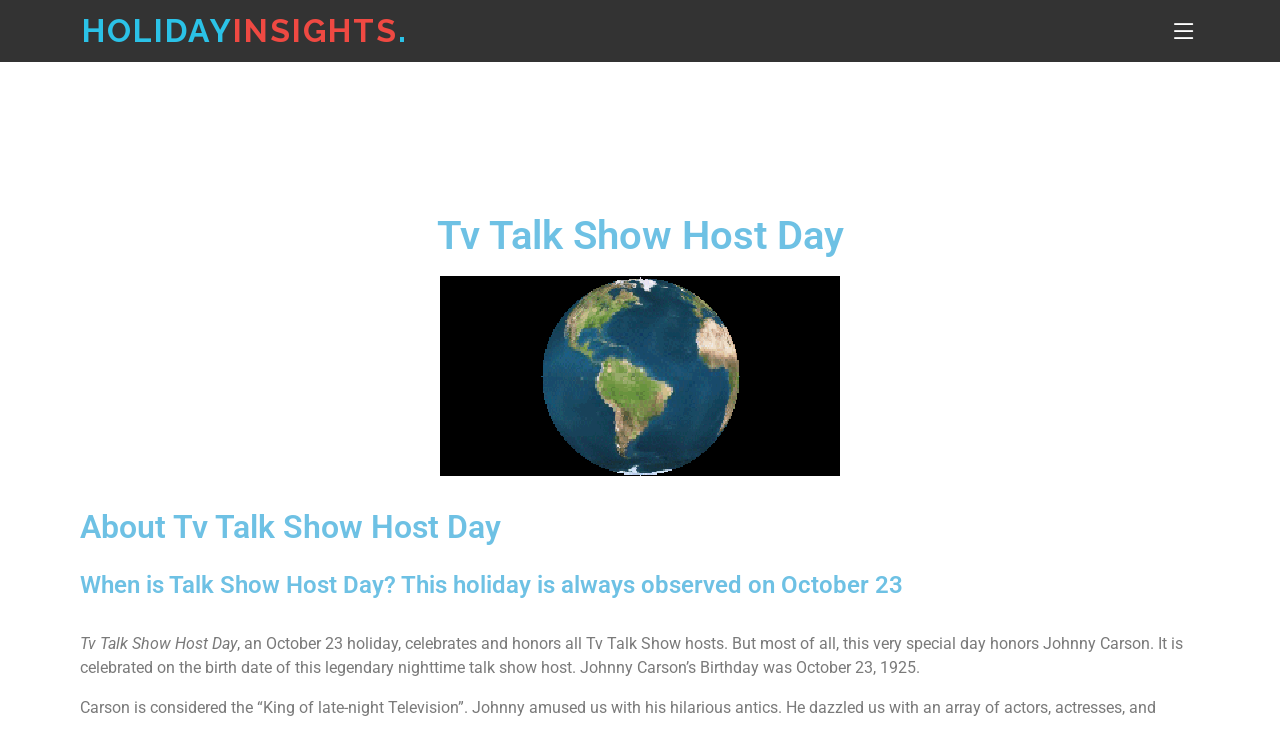

--- FILE ---
content_type: text/html; charset=UTF-8
request_url: https://www.holidayinsights.com/moreholidays/october/talkshowhostday.htm
body_size: 13152
content:
<!doctype html>
<html lang="en-US">
<head>
  <meta charset="utf-8">
  <meta http-equiv="X-UA-Compatible" content="IE=edge">
  <meta content="width=device-width, initial-scale=1.0" name="viewport">
  <link href="https://www.holidayinsights.com/wp-content/themes/holidayinsights/assets/img/favicon.png" rel="icon">
  <link href="https://www.holidayinsights.com/wp-content/themes/holidayinsights/assets/img/apple-touch-icon.png" rel="apple-touch-icon">
  <link href="https://fonts.googleapis.com/css?family=Open+Sans:300,300i,400,400i,600,600i,700,700i|Raleway:300,300i,400,400i,500,500i,600,600i,700,700i|Poppins:300,300i,400,400i,500,500i,600,600i,700,700i" rel="stylesheet">
  <link href="https://www.holidayinsights.com/wp-content/themes/holidayinsights/assets/vendor/aos/aos.css" rel="stylesheet">
  <link href="https://www.holidayinsights.com/wp-content/themes/holidayinsights/assets/vendor/bootstrap/css/bootstrap.min.css" rel="stylesheet">
  <link href="https://www.holidayinsights.com/wp-content/themes/holidayinsights/assets/vendor/bootstrap-icons/bootstrap-icons.css" rel="stylesheet">
  <link href="https://www.holidayinsights.com/wp-content/themes/holidayinsights/assets/vendor/boxicons/css/boxicons.min.css" rel="stylesheet">
  <link href="https://www.holidayinsights.com/wp-content/themes/holidayinsights/assets/vendor/glightbox/css/glightbox.min.css" rel="stylesheet">
  <link href="https://www.holidayinsights.com/wp-content/themes/holidayinsights/assets/vendor/remixicon/remixicon.css" rel="stylesheet">
  <link href="https://www.holidayinsights.com/wp-content/themes/holidayinsights/assets/vendor/swiper/swiper-bundle.min.css" rel="stylesheet">
  <link href="https://www.holidayinsights.com/wp-content/themes/holidayinsights/assets/css/style.css" rel="stylesheet">

  <meta name='robots' content='index, follow, max-image-preview:large, max-snippet:-1, max-video-preview:-1' />

	<!-- This site is optimized with the Yoast SEO Premium plugin v24.9 (Yoast SEO v24.9) - https://yoast.com/wordpress/plugins/seo/ -->
	<title>Tv Talk Show Host Day, October 23. Johnny Carson&#039;s Birthday.</title>
	<meta name="description" content="Tv Talk Show Host Day, October 23 holidays. Honors all talk show hosts on Johnny Carson&#039;s Birthday. Daily calendar facts, fun, trivia." />
	<link rel="canonical" href="https://www.holidayinsights.com/moreholidays/october/talkshowhostday.htm" />
	<meta property="og:locale" content="en_US" />
	<meta property="og:type" content="article" />
	<meta property="og:title" content="Tv Talk Show Host Day: Honor Legendary Hosts" />
	<meta property="og:description" content="Celebrate Tv Talk Show Host Day on October 23, honoring legendary hosts like Johnny Carson and their unforgettable contributions." />
	<meta property="og:url" content="https://www.holidayinsights.com/moreholidays/october/talkshowhostday.htm" />
	<meta property="og:site_name" content="Holiday Insights" />
	<meta property="article:publisher" content="https://www.facebook.com/Holiday-Insights-104059682425389/" />
	<meta property="article:modified_time" content="2025-10-02T22:28:19+00:00" />
	<meta property="og:image" content="https://www.holidayinsights.com/wp-content/uploads/2022/08/earth_ani.gif" />
	<meta property="og:image:width" content="400" />
	<meta property="og:image:height" content="200" />
	<meta property="og:image:type" content="image/gif" />
	<meta name="twitter:card" content="summary_large_image" />
	<meta name="twitter:title" content="Tv Talk Show Host Day Celebrates Legendary Hosts" />
	<meta name="twitter:description" content="Celebrate Tv Talk Show Host Day and honor the legacy of Johnny Carson, the king of late-night television!" />
	<meta name="twitter:site" content="@insightsholiday" />
	<meta name="twitter:label1" content="Est. reading time" />
	<meta name="twitter:data1" content="3 minutes" />
	<script type="application/ld+json" class="yoast-schema-graph">{"@context":"https://schema.org","@graph":[{"@type":"WebPage","@id":"https://www.holidayinsights.com/moreholidays/october/talkshowhostday.htm","url":"https://www.holidayinsights.com/moreholidays/october/talkshowhostday.htm","name":"Tv Talk Show Host Day, October 23. Johnny Carson's Birthday.","isPartOf":{"@id":"https://www.holidayinsights.com/#website"},"primaryImageOfPage":{"@id":"https://www.holidayinsights.com/moreholidays/october/talkshowhostday.htm#primaryimage"},"image":{"@id":"https://www.holidayinsights.com/moreholidays/october/talkshowhostday.htm#primaryimage"},"thumbnailUrl":"https://www.holidayinsights.com/wp-content/uploads/2022/08/earth_ani.gif","datePublished":"2022-09-18T20:57:43+00:00","dateModified":"2025-10-02T22:28:19+00:00","description":"Tv Talk Show Host Day, October 23 holidays. Honors all talk show hosts on Johnny Carson's Birthday. Daily calendar facts, fun, trivia.","inLanguage":"en-US","potentialAction":[{"@type":"ReadAction","target":["https://www.holidayinsights.com/moreholidays/october/talkshowhostday.htm"]}]},{"@type":"ImageObject","inLanguage":"en-US","@id":"https://www.holidayinsights.com/moreholidays/october/talkshowhostday.htm#primaryimage","url":"https://www.holidayinsights.com/wp-content/uploads/2022/08/earth_ani.gif","contentUrl":"https://www.holidayinsights.com/wp-content/uploads/2022/08/earth_ani.gif","width":400,"height":200,"caption":"Earth Animation. How to Create Holidays"},{"@type":"WebSite","@id":"https://www.holidayinsights.com/#website","url":"https://www.holidayinsights.com/","name":"Holiday Insights","description":"","potentialAction":[{"@type":"SearchAction","target":{"@type":"EntryPoint","urlTemplate":"https://www.holidayinsights.com/?s={search_term_string}"},"query-input":{"@type":"PropertyValueSpecification","valueRequired":true,"valueName":"search_term_string"}}],"inLanguage":"en-US"},{"@type":"Person","@id":"https://www.holidayinsights.com/#/schema/person/6b8732d98eee947a9dd6bb59c34cf420","name":"hdayusr2022","image":{"@type":"ImageObject","inLanguage":"en-US","@id":"https://www.holidayinsights.com/#/schema/person/image/","url":"https://secure.gravatar.com/avatar/d4eca9885eda9db5188be761ff3caf3e1e8e9dd4f266a04075702d5c13084179?s=96&d=mm&r=g","contentUrl":"https://secure.gravatar.com/avatar/d4eca9885eda9db5188be761ff3caf3e1e8e9dd4f266a04075702d5c13084179?s=96&d=mm&r=g","caption":"hdayusr2022"},"sameAs":["https://www.holidayinsights.com"],"url":"https://www.holidayinsights.com/author/hdayusr2022"}]}</script>
	<!-- / Yoast SEO Premium plugin. -->


<link rel="alternate" type="application/rss+xml" title="Holiday Insights &raquo; Feed" href="https://www.holidayinsights.com/feed" />
<link rel="alternate" type="application/rss+xml" title="Holiday Insights &raquo; Comments Feed" href="https://www.holidayinsights.com/comments/feed" />
<link rel="alternate" title="oEmbed (JSON)" type="application/json+oembed" href="https://www.holidayinsights.com/wp-json/oembed/1.0/embed?url=https%3A%2F%2Fwww.holidayinsights.com%2Fmoreholidays%2Foctober%2Ftalkshowhostday.htm" />
<link rel="alternate" title="oEmbed (XML)" type="text/xml+oembed" href="https://www.holidayinsights.com/wp-json/oembed/1.0/embed?url=https%3A%2F%2Fwww.holidayinsights.com%2Fmoreholidays%2Foctober%2Ftalkshowhostday.htm&#038;format=xml" />
<style id='wp-img-auto-sizes-contain-inline-css'>
img:is([sizes=auto i],[sizes^="auto," i]){contain-intrinsic-size:3000px 1500px}
/*# sourceURL=wp-img-auto-sizes-contain-inline-css */
</style>
<style id='wp-emoji-styles-inline-css'>

	img.wp-smiley, img.emoji {
		display: inline !important;
		border: none !important;
		box-shadow: none !important;
		height: 1em !important;
		width: 1em !important;
		margin: 0 0.07em !important;
		vertical-align: -0.1em !important;
		background: none !important;
		padding: 0 !important;
	}
/*# sourceURL=wp-emoji-styles-inline-css */
</style>
<style id='classic-theme-styles-inline-css'>
/*! This file is auto-generated */
.wp-block-button__link{color:#fff;background-color:#32373c;border-radius:9999px;box-shadow:none;text-decoration:none;padding:calc(.667em + 2px) calc(1.333em + 2px);font-size:1.125em}.wp-block-file__button{background:#32373c;color:#fff;text-decoration:none}
/*# sourceURL=/wp-includes/css/classic-themes.min.css */
</style>
<link rel='stylesheet' id='holidayinsights-style-css' href='https://www.holidayinsights.com/wp-content/themes/holidayinsights/style.css?ver=1.0.0' media='all' />
<link rel='stylesheet' id='elementor-icons-css' href='https://www.holidayinsights.com/wp-content/plugins/elementor/assets/lib/eicons/css/elementor-icons.min.css?ver=5.36.0' media='all' />
<link rel='stylesheet' id='elementor-frontend-css' href='https://www.holidayinsights.com/wp-content/plugins/elementor/assets/css/frontend.min.css?ver=3.28.3' media='all' />
<link rel='stylesheet' id='elementor-post-5-css' href='https://www.holidayinsights.com/wp-content/uploads/elementor/css/post-5.css?ver=1745260859' media='all' />
<link rel='stylesheet' id='elementor-pro-css' href='https://www.holidayinsights.com/wp-content/plugins/elementor-pro/assets/css/frontend.min.css?ver=3.7.2' media='all' />
<link rel='stylesheet' id='post-grid-elementor-addon-main-css' href='https://www.holidayinsights.com/wp-content/plugins/post-grid-elementor-addon/assets/css/main.css?ver=6.9' media='all' />
<link rel='stylesheet' id='widget-heading-css' href='https://www.holidayinsights.com/wp-content/plugins/elementor/assets/css/widget-heading.min.css?ver=3.28.3' media='all' />
<link rel='stylesheet' id='widget-image-css' href='https://www.holidayinsights.com/wp-content/plugins/elementor/assets/css/widget-image.min.css?ver=3.28.3' media='all' />
<link rel='stylesheet' id='elementor-post-4476-css' href='https://www.holidayinsights.com/wp-content/uploads/elementor/css/post-4476.css?ver=1759444101' media='all' />
<link rel='stylesheet' id='elementor-gf-local-roboto-css' href='https://www.holidayinsights.com/wp-content/uploads/elementor/google-fonts/css/roboto.css?ver=1745260880' media='all' />
<link rel='stylesheet' id='elementor-gf-local-robotoslab-css' href='https://www.holidayinsights.com/wp-content/uploads/elementor/google-fonts/css/robotoslab.css?ver=1745260886' media='all' />
<link rel="https://api.w.org/" href="https://www.holidayinsights.com/wp-json/" /><link rel="alternate" title="JSON" type="application/json" href="https://www.holidayinsights.com/wp-json/wp/v2/pages/4476" /><link rel="EditURI" type="application/rsd+xml" title="RSD" href="https://www.holidayinsights.com/xmlrpc.php?rsd" />
<meta name="generator" content="WordPress 6.9" />
<link rel='shortlink' href='https://www.holidayinsights.com/?p=4476' />
<meta name="generator" content="Elementor 3.28.3; features: additional_custom_breakpoints, e_local_google_fonts; settings: css_print_method-external, google_font-enabled, font_display-auto">
			<style>
				.e-con.e-parent:nth-of-type(n+4):not(.e-lazyloaded):not(.e-no-lazyload),
				.e-con.e-parent:nth-of-type(n+4):not(.e-lazyloaded):not(.e-no-lazyload) * {
					background-image: none !important;
				}
				@media screen and (max-height: 1024px) {
					.e-con.e-parent:nth-of-type(n+3):not(.e-lazyloaded):not(.e-no-lazyload),
					.e-con.e-parent:nth-of-type(n+3):not(.e-lazyloaded):not(.e-no-lazyload) * {
						background-image: none !important;
					}
				}
				@media screen and (max-height: 640px) {
					.e-con.e-parent:nth-of-type(n+2):not(.e-lazyloaded):not(.e-no-lazyload),
					.e-con.e-parent:nth-of-type(n+2):not(.e-lazyloaded):not(.e-no-lazyload) * {
						background-image: none !important;
					}
				}
			</style>
					<style type="text/css">
					.site-title,
			.site-description {
				position: absolute;
				clip: rect(1px, 1px, 1px, 1px);
				}
					</style>
		<link rel="icon" href="https://www.holidayinsights.com/wp-content/uploads/2022/08/favicon-150x150.png" sizes="32x32" />
<link rel="icon" href="https://www.holidayinsights.com/wp-content/uploads/2022/08/favicon.png" sizes="192x192" />
<link rel="apple-touch-icon" href="https://www.holidayinsights.com/wp-content/uploads/2022/08/favicon.png" />
<meta name="msapplication-TileImage" content="https://www.holidayinsights.com/wp-content/uploads/2022/08/favicon.png" />
		<style id="wp-custom-css">
			/* hide page entry title instead of doing in settings of every elementor page */

.page .entry-title {
display: none;
}
.fancy-head h2::after {
    content: "";
    width: 120px;
    height: 1px;
    display: inline-block;
    background: #2BC2E7;
    margin: 4px 10px;
}

.cstm-counter .elementor-counter-title {
    font-family: "Open Sans", Sans-serif;
    font-size: 15px;
    font-weight: 500;
    text-align: left !important;
    line-height: 20px !important;
}
.cstm-counter .elementor-counter-number-prefix{
	display: none !important;
}
.cstm-iconbox .elementor-icon-box-title a:hover{
	color: #2BC2E7 !important;
}
.cstm-iconbox a {
	transition: ease-in-out 0.3s;
}
@media only screen and (min-width: 1024px) {
  .cstm-iconbox .elementor-icon-box-wrapper {
    height: 330px !important;
}
}
@media only screen and (min-width: 768px) {
  .cstm-iconbox .elementor-icon-box-wrapper {
    height: 260px !important;
}
}
@media only screen and (max-width: 767px) {
  .cstm-iconbox .elementor-icon-box-wrapper {
    height: auto !important;
}
}
		</style>
		
<style id='global-styles-inline-css'>
:root{--wp--preset--aspect-ratio--square: 1;--wp--preset--aspect-ratio--4-3: 4/3;--wp--preset--aspect-ratio--3-4: 3/4;--wp--preset--aspect-ratio--3-2: 3/2;--wp--preset--aspect-ratio--2-3: 2/3;--wp--preset--aspect-ratio--16-9: 16/9;--wp--preset--aspect-ratio--9-16: 9/16;--wp--preset--color--black: #000000;--wp--preset--color--cyan-bluish-gray: #abb8c3;--wp--preset--color--white: #ffffff;--wp--preset--color--pale-pink: #f78da7;--wp--preset--color--vivid-red: #cf2e2e;--wp--preset--color--luminous-vivid-orange: #ff6900;--wp--preset--color--luminous-vivid-amber: #fcb900;--wp--preset--color--light-green-cyan: #7bdcb5;--wp--preset--color--vivid-green-cyan: #00d084;--wp--preset--color--pale-cyan-blue: #8ed1fc;--wp--preset--color--vivid-cyan-blue: #0693e3;--wp--preset--color--vivid-purple: #9b51e0;--wp--preset--gradient--vivid-cyan-blue-to-vivid-purple: linear-gradient(135deg,rgb(6,147,227) 0%,rgb(155,81,224) 100%);--wp--preset--gradient--light-green-cyan-to-vivid-green-cyan: linear-gradient(135deg,rgb(122,220,180) 0%,rgb(0,208,130) 100%);--wp--preset--gradient--luminous-vivid-amber-to-luminous-vivid-orange: linear-gradient(135deg,rgb(252,185,0) 0%,rgb(255,105,0) 100%);--wp--preset--gradient--luminous-vivid-orange-to-vivid-red: linear-gradient(135deg,rgb(255,105,0) 0%,rgb(207,46,46) 100%);--wp--preset--gradient--very-light-gray-to-cyan-bluish-gray: linear-gradient(135deg,rgb(238,238,238) 0%,rgb(169,184,195) 100%);--wp--preset--gradient--cool-to-warm-spectrum: linear-gradient(135deg,rgb(74,234,220) 0%,rgb(151,120,209) 20%,rgb(207,42,186) 40%,rgb(238,44,130) 60%,rgb(251,105,98) 80%,rgb(254,248,76) 100%);--wp--preset--gradient--blush-light-purple: linear-gradient(135deg,rgb(255,206,236) 0%,rgb(152,150,240) 100%);--wp--preset--gradient--blush-bordeaux: linear-gradient(135deg,rgb(254,205,165) 0%,rgb(254,45,45) 50%,rgb(107,0,62) 100%);--wp--preset--gradient--luminous-dusk: linear-gradient(135deg,rgb(255,203,112) 0%,rgb(199,81,192) 50%,rgb(65,88,208) 100%);--wp--preset--gradient--pale-ocean: linear-gradient(135deg,rgb(255,245,203) 0%,rgb(182,227,212) 50%,rgb(51,167,181) 100%);--wp--preset--gradient--electric-grass: linear-gradient(135deg,rgb(202,248,128) 0%,rgb(113,206,126) 100%);--wp--preset--gradient--midnight: linear-gradient(135deg,rgb(2,3,129) 0%,rgb(40,116,252) 100%);--wp--preset--font-size--small: 13px;--wp--preset--font-size--medium: 20px;--wp--preset--font-size--large: 36px;--wp--preset--font-size--x-large: 42px;--wp--preset--spacing--20: 0.44rem;--wp--preset--spacing--30: 0.67rem;--wp--preset--spacing--40: 1rem;--wp--preset--spacing--50: 1.5rem;--wp--preset--spacing--60: 2.25rem;--wp--preset--spacing--70: 3.38rem;--wp--preset--spacing--80: 5.06rem;--wp--preset--shadow--natural: 6px 6px 9px rgba(0, 0, 0, 0.2);--wp--preset--shadow--deep: 12px 12px 50px rgba(0, 0, 0, 0.4);--wp--preset--shadow--sharp: 6px 6px 0px rgba(0, 0, 0, 0.2);--wp--preset--shadow--outlined: 6px 6px 0px -3px rgb(255, 255, 255), 6px 6px rgb(0, 0, 0);--wp--preset--shadow--crisp: 6px 6px 0px rgb(0, 0, 0);}:where(.is-layout-flex){gap: 0.5em;}:where(.is-layout-grid){gap: 0.5em;}body .is-layout-flex{display: flex;}.is-layout-flex{flex-wrap: wrap;align-items: center;}.is-layout-flex > :is(*, div){margin: 0;}body .is-layout-grid{display: grid;}.is-layout-grid > :is(*, div){margin: 0;}:where(.wp-block-columns.is-layout-flex){gap: 2em;}:where(.wp-block-columns.is-layout-grid){gap: 2em;}:where(.wp-block-post-template.is-layout-flex){gap: 1.25em;}:where(.wp-block-post-template.is-layout-grid){gap: 1.25em;}.has-black-color{color: var(--wp--preset--color--black) !important;}.has-cyan-bluish-gray-color{color: var(--wp--preset--color--cyan-bluish-gray) !important;}.has-white-color{color: var(--wp--preset--color--white) !important;}.has-pale-pink-color{color: var(--wp--preset--color--pale-pink) !important;}.has-vivid-red-color{color: var(--wp--preset--color--vivid-red) !important;}.has-luminous-vivid-orange-color{color: var(--wp--preset--color--luminous-vivid-orange) !important;}.has-luminous-vivid-amber-color{color: var(--wp--preset--color--luminous-vivid-amber) !important;}.has-light-green-cyan-color{color: var(--wp--preset--color--light-green-cyan) !important;}.has-vivid-green-cyan-color{color: var(--wp--preset--color--vivid-green-cyan) !important;}.has-pale-cyan-blue-color{color: var(--wp--preset--color--pale-cyan-blue) !important;}.has-vivid-cyan-blue-color{color: var(--wp--preset--color--vivid-cyan-blue) !important;}.has-vivid-purple-color{color: var(--wp--preset--color--vivid-purple) !important;}.has-black-background-color{background-color: var(--wp--preset--color--black) !important;}.has-cyan-bluish-gray-background-color{background-color: var(--wp--preset--color--cyan-bluish-gray) !important;}.has-white-background-color{background-color: var(--wp--preset--color--white) !important;}.has-pale-pink-background-color{background-color: var(--wp--preset--color--pale-pink) !important;}.has-vivid-red-background-color{background-color: var(--wp--preset--color--vivid-red) !important;}.has-luminous-vivid-orange-background-color{background-color: var(--wp--preset--color--luminous-vivid-orange) !important;}.has-luminous-vivid-amber-background-color{background-color: var(--wp--preset--color--luminous-vivid-amber) !important;}.has-light-green-cyan-background-color{background-color: var(--wp--preset--color--light-green-cyan) !important;}.has-vivid-green-cyan-background-color{background-color: var(--wp--preset--color--vivid-green-cyan) !important;}.has-pale-cyan-blue-background-color{background-color: var(--wp--preset--color--pale-cyan-blue) !important;}.has-vivid-cyan-blue-background-color{background-color: var(--wp--preset--color--vivid-cyan-blue) !important;}.has-vivid-purple-background-color{background-color: var(--wp--preset--color--vivid-purple) !important;}.has-black-border-color{border-color: var(--wp--preset--color--black) !important;}.has-cyan-bluish-gray-border-color{border-color: var(--wp--preset--color--cyan-bluish-gray) !important;}.has-white-border-color{border-color: var(--wp--preset--color--white) !important;}.has-pale-pink-border-color{border-color: var(--wp--preset--color--pale-pink) !important;}.has-vivid-red-border-color{border-color: var(--wp--preset--color--vivid-red) !important;}.has-luminous-vivid-orange-border-color{border-color: var(--wp--preset--color--luminous-vivid-orange) !important;}.has-luminous-vivid-amber-border-color{border-color: var(--wp--preset--color--luminous-vivid-amber) !important;}.has-light-green-cyan-border-color{border-color: var(--wp--preset--color--light-green-cyan) !important;}.has-vivid-green-cyan-border-color{border-color: var(--wp--preset--color--vivid-green-cyan) !important;}.has-pale-cyan-blue-border-color{border-color: var(--wp--preset--color--pale-cyan-blue) !important;}.has-vivid-cyan-blue-border-color{border-color: var(--wp--preset--color--vivid-cyan-blue) !important;}.has-vivid-purple-border-color{border-color: var(--wp--preset--color--vivid-purple) !important;}.has-vivid-cyan-blue-to-vivid-purple-gradient-background{background: var(--wp--preset--gradient--vivid-cyan-blue-to-vivid-purple) !important;}.has-light-green-cyan-to-vivid-green-cyan-gradient-background{background: var(--wp--preset--gradient--light-green-cyan-to-vivid-green-cyan) !important;}.has-luminous-vivid-amber-to-luminous-vivid-orange-gradient-background{background: var(--wp--preset--gradient--luminous-vivid-amber-to-luminous-vivid-orange) !important;}.has-luminous-vivid-orange-to-vivid-red-gradient-background{background: var(--wp--preset--gradient--luminous-vivid-orange-to-vivid-red) !important;}.has-very-light-gray-to-cyan-bluish-gray-gradient-background{background: var(--wp--preset--gradient--very-light-gray-to-cyan-bluish-gray) !important;}.has-cool-to-warm-spectrum-gradient-background{background: var(--wp--preset--gradient--cool-to-warm-spectrum) !important;}.has-blush-light-purple-gradient-background{background: var(--wp--preset--gradient--blush-light-purple) !important;}.has-blush-bordeaux-gradient-background{background: var(--wp--preset--gradient--blush-bordeaux) !important;}.has-luminous-dusk-gradient-background{background: var(--wp--preset--gradient--luminous-dusk) !important;}.has-pale-ocean-gradient-background{background: var(--wp--preset--gradient--pale-ocean) !important;}.has-electric-grass-gradient-background{background: var(--wp--preset--gradient--electric-grass) !important;}.has-midnight-gradient-background{background: var(--wp--preset--gradient--midnight) !important;}.has-small-font-size{font-size: var(--wp--preset--font-size--small) !important;}.has-medium-font-size{font-size: var(--wp--preset--font-size--medium) !important;}.has-large-font-size{font-size: var(--wp--preset--font-size--large) !important;}.has-x-large-font-size{font-size: var(--wp--preset--font-size--x-large) !important;}
/*# sourceURL=global-styles-inline-css */
</style>
</head>

<body class="wp-singular page-template-default page page-id-4476 wp-theme-holidayinsights eio-default no-sidebar elementor-default elementor-kit-5 elementor-page elementor-page-4476">
<header id="header" class="fixed-top header-inner-pages">
    <div class="container d-flex align-items-center justify-content-lg-between">

      <h1 class="logo me-auto me-lg-0"><a href="https://www.holidayinsights.com/">Holiday<span style="color: #EF4942">Insights</span><span>.</span></a></h1>

      <nav id="navbar" class="navbar order-last order-lg-0">
        <ul>
          <li><a class="nav-link active" href="https://www.holidayinsights.com/">Home</a></li>
          <li class="dropdown"><a href="javascript:void(0);"><span>Daily Holidays</span> <i class="bi bi-chevron-down"></i></a>
            <ul>
              <li><a href="https://www.holidayinsights.com/moreholidays/january.htm">January</a></li>
              <li><a href="https://www.holidayinsights.com/moreholidays/february.htm">February</a></li>
              <li><a href="https://www.holidayinsights.com/moreholidays/march.htm">March</a></li>
              <li><a href="https://www.holidayinsights.com/moreholidays/april.htm">April</a></li>
              <li><a href="https://www.holidayinsights.com/moreholidays/may.htm">May</a></li>
              <li><a href="https://www.holidayinsights.com/moreholidays/june.htm">June</a></li>
              <li><a href="https://www.holidayinsights.com/moreholidays/july.htm">July</a></li>
              <li><a href="https://www.holidayinsights.com/moreholidays/august.htm">August</a></li>
              <li><a href="https://www.holidayinsights.com/moreholidays/september.htm">September</a></li>
              <li><a href="https://www.holidayinsights.com/moreholidays/october.htm">October</a></li>
              <li><a href="https://www.holidayinsights.com/moreholidays/november.htm">November</a></li>
              <li><a href="https://www.holidayinsights.com/moreholidays/december.htm">December</a></li>
            </ul>
          </li>
          <li class="dropdown"><a href="javascript:void(0);"><span>Other Holidays</span> <i class="bi bi-chevron-down"></i></a>
            <ul>
              <li><a href="https://www.holidayinsights.com/food-holidays.htm">Food Holidays</a></li>
              <li><a href="https://www.gardenhobbies.com/celebrate.html" target="_blank">Garden Holidays</a></li>
              <li><a href="https://www.holidayinsights.com/bday/index.htm">Birthdays</a></li>
              <li><a href="https://www.holidayinsights.com/anniversary/index.htm">Anniversaries</a></li>
              <li><a href="https://www.holidayinsights.com/holiday-fun/index.htm">Holiday Fun</a></li>
              <li><a href="https://www.holidayinsights.com/history/">This Day In History</a></li>
              <li><a href="https://www.holidayinsights.com/federal-holidays.htm">U.S. Federal Holidays</a></li>
              <li><a href="https://www.holidayinsights.com/blog/">Holiday Blog</a></li>
              <li><a href="https://www.holidayinsights.com/create-national-holiday-days.htm">How To Create A Day</a></li>
            </ul>
          </li>
          <li class="dropdown"><a href="javascript:void(0);"><span>Major Holidays</span> <i class="bi bi-chevron-down"></i></a>
            <ul>
              <li><a href="https://www.holidayinsights.com/xmas/">Christmas</a></li>
              <li><a href="https://www.holidayinsights.com/halloween/">Halloween</a></li>
              <li><a href="https://www.holidayinsights.com/tday/">Thanksgiving</a></li>
              <li><a href="https://www.holidayinsights.com/easter/">Easter</a></li>
              <li><a href="https://www.holidayinsights.com/july4/index.htm">Independence Day</a></li>
              <li><a href="https://www.holidayinsights.com/valentine/">Valentines Day</a></li>
              <li><a href="https://www.holidayinsights.com/stpat/">St Patrick's Day</a></li>
              <li><a href="https://www.holidayinsights.com/other/cnewyr.htm">Chinese New Years</a></li>
              <li><a href="https://www.holidayinsights.com/other/memorial.htm">Memorial Day</a></li>
              <li><a href="https://www.holidayinsights.com/other/veteran.htm">Veteran's Day</a></li>
              <li><a href="https://www.holidayinsights.com/other/mlk.htm">MLK (Martin Luther King) Day</a></li>
            </ul>
          </li>
          <li class="dropdown"><a href="javascript:void(0);"><span>Our Community</span> <i class="bi bi-chevron-down"></i></a>
            <ul>
              <li><a href="https://www.holidayinsights.com/blog.htm">Blog</a></li>
              <li><a href="https://www.gardenersnet.com/" target="_blank">Gardeners Network</a></li>
              <li><a href="https://gardenhobbies.com/" target="_blank">Garden Hobbies</a></li>
              <li><a href="https://www.pumpkinnook.com/" target="_blank">Pumpkin Nook</a></li>
              <li><a href="http://www.chinaunique.com/" target="_blank">China Unique</a></li>
            </ul>
          </li>
          <li class="dropdown"><a href="javascript:void(0);"><span>Our Recipes</span> <i class="bi bi-chevron-down"></i></a>
            <ul>
              <li><a href="https://www.holidayinsights.com/recipes/">Holiday Recipes</a></li>
              <li><a href="https://www.gardenersnet.com/recipes/index.htm" target="_blank">Garden Recipes</a></li>
              <li><a href="https://www.gardenersnet.com/recipes/applerecipes.htm" target="_blank">Apple Recipes</a></li>
              <li><a href="https://www.pumpkinnook.com/cookbook.htm" target="_blank">Pumpkin Recipes</a></li>
              <li><a href="https://www.pumpkinnook.com/halloweenrecipes/index.htm" target="_blank">Halloween Party Recipes</a></li>
              <li><a href="http://www.chinaunique.com/recipes/" target="_blank">Chinese Recipes</a></li>
            </ul>
          </li>
          <li><a class="nav-link" href="https://www.holidayinsights.com/contact.htm">Contact</a></li>
        </ul>
        <i class="bi bi-list mobile-nav-toggle"></i>
      </nav>

    </div>
  </header><!-- #masthead -->

 

 

	<main id="primary" class="site-main">

		
<article id="post-4476" class="post-4476 page type-page status-publish hentry category-october">
	<header class="entry-header">
		<h1 class="entry-title">Moreholidays October Talk Show Host Day</h1>	</header><!-- .entry-header -->

	
	<div class="entry-content">
				<div data-elementor-type="wp-page" data-elementor-id="4476" class="elementor elementor-4476">
						<section class="elementor-section elementor-top-section elementor-element elementor-element-b427dfc elementor-section-boxed elementor-section-height-default elementor-section-height-default" data-id="b427dfc" data-element_type="section">
						<div class="elementor-container elementor-column-gap-default">
					<div class="elementor-column elementor-col-100 elementor-top-column elementor-element elementor-element-e9b500b" data-id="e9b500b" data-element_type="column">
			<div class="elementor-widget-wrap elementor-element-populated">
						<div class="elementor-element elementor-element-b5b2939 elementor-widget elementor-widget-html" data-id="b5b2939" data-element_type="widget" data-widget_type="html.default">
				<div class="elementor-widget-container">
					 <CENTER> 
      <SCRIPT async src="//pagead2.googlesyndication.com/pagead/js/adsbygoogle.js"></SCRIPT>
      <!-- Holiday Insights -->
      <INS class="adsbygoogle" style="display:inline-block;width:728px;height:90px;margin-top:30px"
          data-ad-client="ca-pub-0484049445786331" data-ad-slot="4655272779"></INS>
      <SCRIPT> (adsbygoogle = window.adsbygoogle || []).push({}); </SCRIPT>
      </CENTER>				</div>
				</div>
					</div>
		</div>
					</div>
		</section>
				<section class="elementor-section elementor-top-section elementor-element elementor-element-653c2cd elementor-section-boxed elementor-section-height-default elementor-section-height-default" data-id="653c2cd" data-element_type="section">
						<div class="elementor-container elementor-column-gap-default">
					<div class="elementor-column elementor-col-100 elementor-top-column elementor-element elementor-element-ff57ad1" data-id="ff57ad1" data-element_type="column">
			<div class="elementor-widget-wrap elementor-element-populated">
						<div class="elementor-element elementor-element-da2c770 elementor-widget elementor-widget-heading" data-id="da2c770" data-element_type="widget" data-widget_type="heading.default">
				<div class="elementor-widget-container">
					<h1 class="elementor-heading-title elementor-size-default">Tv Talk Show Host Day</h1>				</div>
				</div>
					</div>
		</div>
					</div>
		</section>
				<section class="elementor-section elementor-top-section elementor-element elementor-element-316a708 elementor-section-boxed elementor-section-height-default elementor-section-height-default" data-id="316a708" data-element_type="section">
						<div class="elementor-container elementor-column-gap-default">
					<div class="elementor-column elementor-col-100 elementor-top-column elementor-element elementor-element-489a65a" data-id="489a65a" data-element_type="column">
			<div class="elementor-widget-wrap elementor-element-populated">
						<div class="elementor-element elementor-element-fe57d5c elementor-widget elementor-widget-image" data-id="fe57d5c" data-element_type="widget" data-widget_type="image.default">
				<div class="elementor-widget-container">
															<img fetchpriority="high" decoding="async" width="400" height="200" src="https://www.holidayinsights.com/wp-content/uploads/2022/08/earth_ani.gif" class="attachment-large size-large wp-image-296" alt="Earth Animation. How to Create Holidays" />															</div>
				</div>
					</div>
		</div>
					</div>
		</section>
				<section class="elementor-section elementor-top-section elementor-element elementor-element-dc839ff elementor-section-boxed elementor-section-height-default elementor-section-height-default" data-id="dc839ff" data-element_type="section">
						<div class="elementor-container elementor-column-gap-default">
					<div class="elementor-column elementor-col-100 elementor-top-column elementor-element elementor-element-891f682" data-id="891f682" data-element_type="column">
			<div class="elementor-widget-wrap elementor-element-populated">
						<div class="elementor-element elementor-element-5fa219f elementor-widget elementor-widget-heading" data-id="5fa219f" data-element_type="widget" data-widget_type="heading.default">
				<div class="elementor-widget-container">
					<h2 class="elementor-heading-title elementor-size-default">About Tv Talk Show Host Day</h2>				</div>
				</div>
					</div>
		</div>
					</div>
		</section>
				<section class="elementor-section elementor-top-section elementor-element elementor-element-4ba283c elementor-section-boxed elementor-section-height-default elementor-section-height-default" data-id="4ba283c" data-element_type="section">
						<div class="elementor-container elementor-column-gap-default">
					<div class="elementor-column elementor-col-100 elementor-top-column elementor-element elementor-element-43da9af" data-id="43da9af" data-element_type="column">
			<div class="elementor-widget-wrap elementor-element-populated">
						<div class="elementor-element elementor-element-3e97360 elementor-widget elementor-widget-heading" data-id="3e97360" data-element_type="widget" data-widget_type="heading.default">
				<div class="elementor-widget-container">
					<h4 class="elementor-heading-title elementor-size-default">When is Talk Show Host Day? This holiday is always observed on October 23</h4>				</div>
				</div>
					</div>
		</div>
					</div>
		</section>
				<section class="elementor-section elementor-top-section elementor-element elementor-element-e956fce elementor-section-boxed elementor-section-height-default elementor-section-height-default" data-id="e956fce" data-element_type="section">
						<div class="elementor-container elementor-column-gap-default">
					<div class="elementor-column elementor-col-100 elementor-top-column elementor-element elementor-element-867dfaf" data-id="867dfaf" data-element_type="column">
			<div class="elementor-widget-wrap elementor-element-populated">
						<div class="elementor-element elementor-element-5ea422d elementor-widget elementor-widget-text-editor" data-id="5ea422d" data-element_type="widget" data-widget_type="text-editor.default">
				<div class="elementor-widget-container">
									<p><i>Tv Talk Show Host Day</i>, an October 23 holiday, celebrates and honors all Tv Talk Show hosts. But most of all, this very special day honors Johnny Carson. It is celebrated on the birth date of this legendary nighttime talk show host. Johnny Carson&#8217;s Birthday was October 23, 1925.</p><p>Carson is considered the &#8220;King of late-night Television&#8221;. Johnny amused us with his hilarious antics. He dazzled us with an array of actors, actresses, and famous people. And, they all clamored to be one of the guests on his show.  It made unknown people famous, and famous people even more famous. Johnny&#8217;s sidekick Ed McMahon was brilliant in this supporting role, opening each show proclaiming &#8220;Hereeee&#8217;s Johnny!&#8221; Johnny Carson hosted <i>The Tonight Show</i> from 1962 to 1992. His reign on this #1 show lasted a record 29 years, 7 months, and 21 days. There were 1,859 episodes.</p>								</div>
				</div>
					</div>
		</div>
					</div>
		</section>
				<section class="elementor-section elementor-top-section elementor-element elementor-element-28ff57e elementor-section-boxed elementor-section-height-default elementor-section-height-default" data-id="28ff57e" data-element_type="section">
						<div class="elementor-container elementor-column-gap-default">
					<div class="elementor-column elementor-col-100 elementor-top-column elementor-element elementor-element-ee4d811" data-id="ee4d811" data-element_type="column">
			<div class="elementor-widget-wrap elementor-element-populated">
						<div class="elementor-element elementor-element-df4e6bb elementor-widget elementor-widget-heading" data-id="df4e6bb" data-element_type="widget" data-widget_type="heading.default">
				<div class="elementor-widget-container">
					<h2 class="elementor-heading-title elementor-size-default">How to Celebrate Tv Talk Show Host Day</h2>				</div>
				</div>
					</div>
		</div>
					</div>
		</section>
				<section class="elementor-section elementor-top-section elementor-element elementor-element-e4e932b elementor-section-boxed elementor-section-height-default elementor-section-height-default" data-id="e4e932b" data-element_type="section">
						<div class="elementor-container elementor-column-gap-default">
					<div class="elementor-column elementor-col-100 elementor-top-column elementor-element elementor-element-c5bf3ec" data-id="c5bf3ec" data-element_type="column">
			<div class="elementor-widget-wrap elementor-element-populated">
						<div class="elementor-element elementor-element-9caa384 elementor-widget elementor-widget-text-editor" data-id="9caa384" data-element_type="widget" data-widget_type="text-editor.default">
				<div class="elementor-widget-container">
									<ul><li>Binge-watch tv talk shows. This is easy to do as they are on television during the day and nighttime. </li><li>Stream old television talk shows.</li><li>Celebrate Johnny Carson&#8217;s Birthday. Make a birthday cake and eat it while watching one of his old shows. </li></ul>								</div>
				</div>
					</div>
		</div>
					</div>
		</section>
				<section class="elementor-section elementor-top-section elementor-element elementor-element-ffe38f3 elementor-section-boxed elementor-section-height-default elementor-section-height-default" data-id="ffe38f3" data-element_type="section">
						<div class="elementor-container elementor-column-gap-default">
					<div class="elementor-column elementor-col-100 elementor-top-column elementor-element elementor-element-90efd2a" data-id="90efd2a" data-element_type="column">
			<div class="elementor-widget-wrap elementor-element-populated">
						<div class="elementor-element elementor-element-f935971 elementor-widget elementor-widget-heading" data-id="f935971" data-element_type="widget" data-widget_type="heading.default">
				<div class="elementor-widget-container">
					<h2 class="elementor-heading-title elementor-size-default">Today's Quote</h2>				</div>
				</div>
					</div>
		</div>
					</div>
		</section>
				<section class="elementor-section elementor-top-section elementor-element elementor-element-0cee45d elementor-section-boxed elementor-section-height-default elementor-section-height-default" data-id="0cee45d" data-element_type="section">
						<div class="elementor-container elementor-column-gap-default">
					<div class="elementor-column elementor-col-100 elementor-top-column elementor-element elementor-element-59fd0fa" data-id="59fd0fa" data-element_type="column">
			<div class="elementor-widget-wrap elementor-element-populated">
						<div class="elementor-element elementor-element-3937d54 elementor-widget elementor-widget-text-editor" data-id="3937d54" data-element_type="widget" data-widget_type="text-editor.default">
				<div class="elementor-widget-container">
									<p>&#8220;Chemistry can be a good and bad thing. It is good when you make love with it. Chemistry is bad when you make crack with it.&#8221; &#8211; &#8211; Adam Sandler</p>								</div>
				</div>
					</div>
		</div>
					</div>
		</section>
				<section class="elementor-section elementor-top-section elementor-element elementor-element-6da56f7 elementor-section-boxed elementor-section-height-default elementor-section-height-default" data-id="6da56f7" data-element_type="section">
						<div class="elementor-container elementor-column-gap-default">
					<div class="elementor-column elementor-col-100 elementor-top-column elementor-element elementor-element-78542db" data-id="78542db" data-element_type="column">
			<div class="elementor-widget-wrap elementor-element-populated">
						<div class="elementor-element elementor-element-24213cc elementor-widget elementor-widget-heading" data-id="24213cc" data-element_type="widget" data-widget_type="heading.default">
				<div class="elementor-widget-container">
					<h2 class="elementor-heading-title elementor-size-default">History and Origin of Television Talk Show Host Day</h2>				</div>
				</div>
					</div>
		</div>
					</div>
		</section>
				<section class="elementor-section elementor-top-section elementor-element elementor-element-35bfdc7 elementor-section-boxed elementor-section-height-default elementor-section-height-default" data-id="35bfdc7" data-element_type="section">
						<div class="elementor-container elementor-column-gap-default">
					<div class="elementor-column elementor-col-100 elementor-top-column elementor-element elementor-element-122eb78" data-id="122eb78" data-element_type="column">
			<div class="elementor-widget-wrap elementor-element-populated">
						<div class="elementor-element elementor-element-7ca9af7 elementor-widget elementor-widget-text-editor" data-id="7ca9af7" data-element_type="widget" data-widget_type="text-editor.default">
				<div class="elementor-widget-container">
									<p>Our research reveals that this day was created to honor all Tv Talk Show hosts. Johnny Carson&#8217;s birth date was selected, in respect for the King of the talk shows.</p><p>We do not know who created this day, or when it began. We believe it was a fan of talk shows who was especially fond of the Johnny Carson Show. </p><p> </p>								</div>
				</div>
					</div>
		</div>
					</div>
		</section>
				<section class="elementor-section elementor-top-section elementor-element elementor-element-b67376d elementor-section-boxed elementor-section-height-default elementor-section-height-default" data-id="b67376d" data-element_type="section">
						<div class="elementor-container elementor-column-gap-default">
					<div class="elementor-column elementor-col-100 elementor-top-column elementor-element elementor-element-eb780a3" data-id="eb780a3" data-element_type="column">
			<div class="elementor-widget-wrap elementor-element-populated">
						<div class="elementor-element elementor-element-c5d013f elementor-widget elementor-widget-shortcode" data-id="c5d013f" data-element_type="widget" data-widget_type="shortcode.default">
				<div class="elementor-widget-container">
							<div class="elementor-shortcode"> <CENTER>
	<SCRIPT async src="//pagead2.googlesyndication.com/pagead/js/adsbygoogle.js"></SCRIPT>
	<!-- Holiday Insights Rectangle -->
	<INS class="adsbygoogle" style="display:inline-block;width:336px;height:280px"
	    data-ad-client="ca-pub-0484049445786331" data-ad-slot="6795272376"></INS>
	<SCRIPT> (adsbygoogle = window.adsbygoogle || []).push({}); </SCRIPT> <BR>
	<BR>
      </CENTER>
</div>
						</div>
				</div>
					</div>
		</div>
					</div>
		</section>
				<section class="elementor-section elementor-top-section elementor-element elementor-element-04373fb elementor-section-boxed elementor-section-height-default elementor-section-height-default" data-id="04373fb" data-element_type="section">
						<div class="elementor-container elementor-column-gap-default">
					<div class="elementor-column elementor-col-100 elementor-top-column elementor-element elementor-element-cc16d0f" data-id="cc16d0f" data-element_type="column">
			<div class="elementor-widget-wrap elementor-element-populated">
						<div class="elementor-element elementor-element-77b9562 elementor-widget elementor-widget-heading" data-id="77b9562" data-element_type="widget" data-widget_type="heading.default">
				<div class="elementor-widget-container">
					<h3 class="elementor-heading-title elementor-size-default">More October 23 Holidays</h3>				</div>
				</div>
					</div>
		</div>
					</div>
		</section>
				<section class="elementor-section elementor-top-section elementor-element elementor-element-86bced1 elementor-section-boxed elementor-section-height-default elementor-section-height-default" data-id="86bced1" data-element_type="section">
						<div class="elementor-container elementor-column-gap-default">
					<div class="elementor-column elementor-col-100 elementor-top-column elementor-element elementor-element-e7538c2" data-id="e7538c2" data-element_type="column">
			<div class="elementor-widget-wrap elementor-element-populated">
						<div class="elementor-element elementor-element-8f0cdd5 elementor-widget elementor-widget-text-editor" data-id="8f0cdd5" data-element_type="widget" data-widget_type="text-editor.default">
				<div class="elementor-widget-container">
									<p>Besides <em>Tv Talk Show Host Day</em>, here is another October 23 holiday for you to enjoy:</p><p><a href="https://holidayinsights.com/moreholidays/October/nationalmoleday.htm">National Mole Day</a></p>								</div>
				</div>
					</div>
		</div>
					</div>
		</section>
				<section class="elementor-section elementor-top-section elementor-element elementor-element-cc1b7be elementor-section-boxed elementor-section-height-default elementor-section-height-default" data-id="cc1b7be" data-element_type="section">
						<div class="elementor-container elementor-column-gap-default">
					<div class="elementor-column elementor-col-100 elementor-top-column elementor-element elementor-element-db3b70f" data-id="db3b70f" data-element_type="column">
			<div class="elementor-widget-wrap elementor-element-populated">
						<div class="elementor-element elementor-element-9fa554e elementor-widget elementor-widget-heading" data-id="9fa554e" data-element_type="widget" data-widget_type="heading.default">
				<div class="elementor-widget-container">
					<h4 class="elementor-heading-title elementor-size-default">More About Today</h4>				</div>
				</div>
					</div>
		</div>
					</div>
		</section>
				<section class="elementor-section elementor-top-section elementor-element elementor-element-c04b307 elementor-section-boxed elementor-section-height-default elementor-section-height-default" data-id="c04b307" data-element_type="section">
						<div class="elementor-container elementor-column-gap-default">
					<div class="elementor-column elementor-col-100 elementor-top-column elementor-element elementor-element-0f2c7ab" data-id="0f2c7ab" data-element_type="column">
			<div class="elementor-widget-wrap elementor-element-populated">
						<div class="elementor-element elementor-element-9cdae8a elementor-widget elementor-widget-text-editor" data-id="9cdae8a" data-element_type="widget" data-widget_type="text-editor.default">
				<div class="elementor-widget-container">
									<p><a href="http://holidayinsights.com/history/history10.htm">This Day in History</a></p><p><a href="https://www.holidayinsights.com/bday/october.htm">Famous October Birthdays</a></p><p><b>Recipe of the Day:</b> <a href="http://www.pumpkinnook.com/cookbook/recipe34.htm" target="_blank" rel="noopener">Pumpkin Chip Muffins</a></p><p>Also See: <a href="http://www.pumpkinnook.com/cookbook.htm" target="_blank" rel="noopener">Pumpkin Recipes Galore</a> and <a href="http://www.holidayinsights.com/recipes/">Holiday Recipes</a> and <a href="http://www.pumpkinnook.com/halloweenrecipes/index.htm" target="_blank" rel="noopener">Halloween Recipes</a></p><p><a href="http://pumpkinnook.com/" target="_blank" rel="noopener">Pumpkin Nook</a><b> &#8211; </b>Visit the folks that know everything about pumpkins. Halloween, too.</p><p><a href="http://holidayinsights.com/ecards/">Ecards</a> Send a free Ecard daily for just about any October calendar holiday, occasion, observance, or event. Or, just for the fun of it!</p>								</div>
				</div>
					</div>
		</div>
					</div>
		</section>
				<section class="elementor-section elementor-top-section elementor-element elementor-element-6a2754b elementor-section-boxed elementor-section-height-default elementor-section-height-default" data-id="6a2754b" data-element_type="section">
						<div class="elementor-container elementor-column-gap-default">
					<div class="elementor-column elementor-col-100 elementor-top-column elementor-element elementor-element-f7bfc65" data-id="f7bfc65" data-element_type="column">
			<div class="elementor-widget-wrap elementor-element-populated">
						<div class="elementor-element elementor-element-ef83e95 elementor-widget elementor-widget-text-editor" data-id="ef83e95" data-element_type="widget" data-widget_type="text-editor.default">
				<div class="elementor-widget-container">
									<p align="Left"><b>Holiday Insights</b>, where every day in October is a holiday, a bizarre or wacky day, an observance, or a special event. So, please join us in the daily calendar fun each and every day of the year.</p><p align="Left"><strong>Did You Know?</strong> Furthermore, in addition to <em>Tv Talk Show Host Day</em>, there are literally thousands of daily holidays, special events, and observances, more than one for every day of the year. Many of these holidays are new. People and organizations are creating new holidays regularly. October holidays are no exception. Consequently., at Holiday Insights, we take great efforts to thoroughly research and document the details of each one, as completely and accurately as possible.</p>								</div>
				</div>
					</div>
		</div>
					</div>
		</section>
				<section class="elementor-section elementor-top-section elementor-element elementor-element-39cda41 elementor-section-boxed elementor-section-height-default elementor-section-height-default" data-id="39cda41" data-element_type="section">
						<div class="elementor-container elementor-column-gap-default">
					<div class="elementor-column elementor-col-100 elementor-top-column elementor-element elementor-element-aeac152" data-id="aeac152" data-element_type="column">
			<div class="elementor-widget-wrap elementor-element-populated">
						<div class="elementor-element elementor-element-59b5461 elementor-widget elementor-widget-heading" data-id="59b5461" data-element_type="widget" data-widget_type="heading.default">
				<div class="elementor-widget-container">
					<h4 class="elementor-heading-title elementor-size-default">Please Support Our Site. Shop For:
</h4>				</div>
				</div>
					</div>
		</div>
					</div>
		</section>
				<section class="elementor-section elementor-top-section elementor-element elementor-element-8e36196 elementor-section-boxed elementor-section-height-default elementor-section-height-default" data-id="8e36196" data-element_type="section">
						<div class="elementor-container elementor-column-gap-default">
					<div class="elementor-column elementor-col-33 elementor-top-column elementor-element elementor-element-4968c47" data-id="4968c47" data-element_type="column">
			<div class="elementor-widget-wrap elementor-element-populated">
						<div class="elementor-element elementor-element-92c6241 elementor-widget elementor-widget-text-editor" data-id="92c6241" data-element_type="widget" data-widget_type="text-editor.default">
				<div class="elementor-widget-container">
									<p><a href="https://www.amazon.com/gp/search?ie=UTF8&amp;tag=thegardensnet&amp;linkCode=ur2&amp;linkId=0a103c34d919869634bc6494404660b0&amp;camp=1789&amp;creative=9325&amp;index=aps&amp;keywords=Halloween%20pumpkin%20carving%20decorations" target="_blank" rel="noopener">Halloween Decorating</a><br /><a href="https://www.amazon.com/gp/search?ie=UTF8&amp;tag=thegardensnet&amp;linkCode=ur2&amp;linkId=0a103c34d919869634bc6494404660b0&amp;camp=1789&amp;creative=9325&amp;index=aps&amp;keywords=Halloween%20pumpkin%20carving%20decorations" target="_blank" rel="noopener">and Pumpkin Carving</a>      </p><p><a href="https://www.amazon.com/b?_encoding=UTF8&amp;tag=thegardensnet&amp;linkCode=ur2&amp;linkId=1735a9d790ea51a1afd57012a47ce0ab&amp;camp=1789&amp;creative=9325&amp;node=284507" target="_blank" rel="noopener">Halloween Jello Molds</a></p><p><a href="https://www.amazon.com/b?_encoding=UTF8&amp;tag=thegardensnet&amp;linkCode=ur2&amp;linkId=6598344691fd81bbe056f8791138e351&amp;camp=1789&amp;creative=9325&amp;node=228013">Health &amp; Beauty</a></p><p><a href="https://www.amazon.com/b?_encoding=UTF8&amp;tag=thegardensnet&amp;linkCode=ur2&amp;linkId=1e6c166a5f5c4e14c659581fbb1a767d&amp;camp=1789&amp;creative=9325&amp;node=3610851" target="_blank" rel="noopener">Garden Seeds &amp; Supplies</a></p>								</div>
				</div>
					</div>
		</div>
				<div class="elementor-column elementor-col-33 elementor-top-column elementor-element elementor-element-32420a0" data-id="32420a0" data-element_type="column">
			<div class="elementor-widget-wrap elementor-element-populated">
						<div class="elementor-element elementor-element-230ddcc elementor-widget elementor-widget-text-editor" data-id="230ddcc" data-element_type="widget" data-widget_type="text-editor.default">
				<div class="elementor-widget-container">
									<p class="auto-style17"><a href="https://www.amazon.com/gp/search?ie=UTF8&amp;tag=thegardensnet&amp;linkCode=ur2&amp;linkId=210c82a62ae24befe6ee467f6a691c0c&amp;camp=1789&amp;creative=9325&amp;index=lawngarden&amp;keywords=Live%20Plants" target="_blank" rel="noopener">Live Plants</a>     </p><p class="auto-style17"><a href="https://www.amazon.com/b?_encoding=UTF8&amp;tag=thegardensnet&amp;linkCode=ur2&amp;linkId=6598344691fd81bbe056f8791138e351&amp;camp=1789&amp;creative=9325&amp;node=228013">Home Improvement</a></p><p class="auto-style17"><a href="https://www.amazon.com/gp/search?ie=UTF8&amp;tag=thegardensnet&amp;linkCode=ur2&amp;linkId=0178af7169174e8d67c4ee0eaebe1660&amp;camp=1789&amp;creative=9325&amp;index=lawngarden&amp;keywords=Soil%20Testers" target="_blank" rel="noopener">Soil Testers</a></p><p class="auto-style17"><a href="https://www.amazon.com/b?_encoding=UTF8&amp;tag=thegardensnet&amp;linkCode=ur2&amp;linkId=a18931d13c8a66f7a89438d66aebf071&amp;camp=1789&amp;creative=9325&amp;node=2335752011" target="_blank" rel="noopener">Cell Phones</a><img decoding="async" src="http://ir-na.amazon-adsystem.com/e/ir?t=thegardensnet&amp;l=ur2&amp;o=1" alt="" width="1" height="1" border="0" /> </p>								</div>
				</div>
					</div>
		</div>
				<div class="elementor-column elementor-col-33 elementor-top-column elementor-element elementor-element-afcd4b9" data-id="afcd4b9" data-element_type="column">
			<div class="elementor-widget-wrap elementor-element-populated">
						<div class="elementor-element elementor-element-1ea88ca elementor-widget elementor-widget-text-editor" data-id="1ea88ca" data-element_type="widget" data-widget_type="text-editor.default">
				<div class="elementor-widget-container">
									<p><a href="https://www.amazon.com/b?_encoding=UTF8&amp;tag=thegardensnet&amp;linkCode=ur2&amp;linkId=21bd8aa292243f7bf6d6d826b732ff82&amp;camp=1789&amp;creative=9325&amp;node=1036592" target="_blank" rel="noopener">Clothing – Fashions</a>      </p><p><a href="https://www.amazon.com/b?_encoding=UTF8&amp;tag=thegardensnet&amp;linkCode=ur2&amp;linkId=4b4bcb594cde3c46052ee2d4a4b891f7&amp;camp=1789&amp;creative=9325&amp;node=172282" target="_blank" rel="noopener">Electronic Best Sellers</a>      </p><p><a href="https://www.amazon.com/b?_encoding=UTF8&amp;tag=thegardensnet&amp;linkCode=ur2&amp;linkId=204d79ec60aab3ad0796a7d0a064e551&amp;camp=1789&amp;creative=9325&amp;node=16310101" target="_blank" rel="noopener">Groceries</a>    </p><p><a href="https://www.amazon.com/b?_encoding=UTF8&amp;tag=thegardensnet&amp;linkCode=ur2&amp;linkId=f42ac659f9197c7c447508d3b7d5db63&amp;camp=1789&amp;creative=9325&amp;node=284507" target="_blank" rel="noopener">Kitchenware</a></p>								</div>
				</div>
					</div>
		</div>
					</div>
		</section>
				</div>
			</div><!-- .entry-content -->

	</article><!-- #post-4476 -->

	</main><!-- #main -->

 <CENTER> 
      <SCRIPT async src="//pagead2.googlesyndication.com/pagead/js/adsbygoogle.js"></SCRIPT>
      <!-- Holiday Insights -->
      <INS class="adsbygoogle" style="display:inline-block;width:728px;height:90px"
          data-ad-client="ca-pub-0484049445786331" data-ad-slot="4655272779"></INS>
      <SCRIPT> (adsbygoogle = window.adsbygoogle || []).push({}); </SCRIPT>
      </CENTER>

<footer id="footer">
    <div class="footer-top">
      <div class="container">
        <div class="row">

          <div class="col-lg-3 col-md-6">
            <div class="footer-info">
              <p class="footlogo">Holiday<span style="color: #EF4942">Insights</span><span>.</span></p>
              <p>
                <i class='bx bx-map-pin' ></i>&nbsp;Rochester, NY<br>
                <i class='bx bx-envelope'></i>&nbsp;<strong>Email:</strong> rmmatthews100@hotmail.com<br>
              </p>
              <div class="social-links mt-3">
                <a href="https://www.facebook.com/Holiday-Insights-104059682425389/" class="facebook" rel="nofollow, noopener" target="_blank"><i class="bx bxl-facebook"></i></a>
                <a href="https://twitter.com/insightsholiday" class="twitter" rel="nofollow, noopener" target="_blank"><i class="bx bxl-twitter"></i></a>
                <a href="https://www.instagram.com/holidayinsightscom/" class="instagram" rel="nofollow, noopener" target="_blank"><i class="bx bxl-instagram"></i></a>
                <a href="https://www.pinterest.com/HolidayInsights/" class="pinterest" rel="nofollow, noopener" target="_blank"><i class="bx bxl-pinterest"></i></a>
              </div>
            </div>
          </div>

          <div class="col-lg-2 col-md-6 footer-links">
            <p class="footlinks">Useful Links</p>
            <ul>
              <li><i class="bx bx-chevron-right"></i> <a href="https://www.holidayinsights.com/moreholidays/index.htm">Daily Holidays</a></li>
              <li><i class="bx bx-chevron-right"></i> <a href="https://www.holidayinsights.com/everyday.htm">Major Holidays</a></li>
              <li><i class="bx bx-chevron-right"></i> <a href="https://www.holidayinsights.com/bday/index.htm">Daily Birthdays</a></li>
              <li><i class="bx bx-chevron-right"></i> <a href="https://www.holidayinsights.com/history/">This Day in History</a></li>
              <li><i class="bx bx-chevron-right"></i> <a href="https://www.holidayinsights.com/recipes/">Our Recipes</a></li>
            </ul>
          </div>

          <div class="col-lg-3 col-md-6 footer-links">
            <p class="footlinks">Other Links</p>
            <ul>
              <li><i class="bx bx-chevron-right"></i> <a href="https://www.holidayinsights.com/">Home Page</a></li>
              <li><i class="bx bx-chevron-right"></i> <a href="https://www.holidayinsights.com/blog.htm">Blog</a></li>
              <li><i class="bx bx-chevron-right"></i> <a href="https://www.holidayinsights.com/privacy.htm">Privacy Policy</a></li>
              <li><i class="bx bx-chevron-right"></i> <a href="https://www.holidayinsights.com/contact.htm">Contact Us</a></li>
            </ul>
          </div>

          <div class="col-lg-4 col-md-6 footer-newsletter">
            <p class="footlinks">Our Newsletter</p>
            <p>Join our free newsletter today!</p>
            <form action="https://www.holidayinsights.com/wp-content/themes/holidayinsights/subscribe.php" method="post">
              <input type="email" name="email" placeholder="Email" required><input type="submit" value="Subscribe">
            </form>

          </div>

        </div>
      </div>
    </div>

    <div class="container">
      <div class="copyright">
        &copy;2000-2024 <strong><span>HolidayInsights.Com</span></strong>, All Rights Reserved
      </div>
    </div>
  </footer>

  <div id="preloader"></div>
  <a href="#" class="back-to-top d-flex align-items-center justify-content-center"><i class="bi bi-arrow-up-short"></i></a>

  
<!-- #colophon -->
</div><!-- #page -->

<script type="speculationrules">
{"prefetch":[{"source":"document","where":{"and":[{"href_matches":"/*"},{"not":{"href_matches":["/wp-*.php","/wp-admin/*","/wp-content/uploads/*","/wp-content/*","/wp-content/plugins/*","/wp-content/themes/holidayinsights/*","/*\\?(.+)"]}},{"not":{"selector_matches":"a[rel~=\"nofollow\"]"}},{"not":{"selector_matches":".no-prefetch, .no-prefetch a"}}]},"eagerness":"conservative"}]}
</script>
			<script>
				const lazyloadRunObserver = () => {
					const lazyloadBackgrounds = document.querySelectorAll( `.e-con.e-parent:not(.e-lazyloaded)` );
					const lazyloadBackgroundObserver = new IntersectionObserver( ( entries ) => {
						entries.forEach( ( entry ) => {
							if ( entry.isIntersecting ) {
								let lazyloadBackground = entry.target;
								if( lazyloadBackground ) {
									lazyloadBackground.classList.add( 'e-lazyloaded' );
								}
								lazyloadBackgroundObserver.unobserve( entry.target );
							}
						});
					}, { rootMargin: '200px 0px 200px 0px' } );
					lazyloadBackgrounds.forEach( ( lazyloadBackground ) => {
						lazyloadBackgroundObserver.observe( lazyloadBackground );
					} );
				};
				const events = [
					'DOMContentLoaded',
					'elementor/lazyload/observe',
				];
				events.forEach( ( event ) => {
					document.addEventListener( event, lazyloadRunObserver );
				} );
			</script>
			<script src="https://www.holidayinsights.com/wp-content/themes/holidayinsights/js/navigation.js?ver=1.0.0" id="holidayinsights-navigation-js"></script>
<script src="https://www.holidayinsights.com/wp-content/plugins/elementor-pro/assets/js/webpack-pro.runtime.min.js?ver=3.7.2" id="elementor-pro-webpack-runtime-js"></script>
<script src="https://www.holidayinsights.com/wp-content/plugins/elementor/assets/js/webpack.runtime.min.js?ver=3.28.3" id="elementor-webpack-runtime-js"></script>
<script src="https://www.holidayinsights.com/wp-includes/js/jquery/jquery.min.js?ver=3.7.1" id="jquery-core-js"></script>
<script src="https://www.holidayinsights.com/wp-includes/js/jquery/jquery-migrate.min.js?ver=3.4.1" id="jquery-migrate-js"></script>
<script src="https://www.holidayinsights.com/wp-content/plugins/elementor/assets/js/frontend-modules.min.js?ver=3.28.3" id="elementor-frontend-modules-js"></script>
<script src="https://www.holidayinsights.com/wp-includes/js/dist/hooks.min.js?ver=dd5603f07f9220ed27f1" id="wp-hooks-js"></script>
<script src="https://www.holidayinsights.com/wp-includes/js/dist/i18n.min.js?ver=c26c3dc7bed366793375" id="wp-i18n-js"></script>
<script id="wp-i18n-js-after">
wp.i18n.setLocaleData( { 'text direction\u0004ltr': [ 'ltr' ] } );
//# sourceURL=wp-i18n-js-after
</script>
<script id="elementor-pro-frontend-js-before">
var ElementorProFrontendConfig = {"ajaxurl":"https:\/\/www.holidayinsights.com\/wp-admin\/admin-ajax.php","nonce":"fc90245316","urls":{"assets":"https:\/\/www.holidayinsights.com\/wp-content\/plugins\/elementor-pro\/assets\/","rest":"https:\/\/www.holidayinsights.com\/wp-json\/"},"shareButtonsNetworks":{"facebook":{"title":"Facebook","has_counter":true},"twitter":{"title":"Twitter"},"linkedin":{"title":"LinkedIn","has_counter":true},"pinterest":{"title":"Pinterest","has_counter":true},"reddit":{"title":"Reddit","has_counter":true},"vk":{"title":"VK","has_counter":true},"odnoklassniki":{"title":"OK","has_counter":true},"tumblr":{"title":"Tumblr"},"digg":{"title":"Digg"},"skype":{"title":"Skype"},"stumbleupon":{"title":"StumbleUpon","has_counter":true},"mix":{"title":"Mix"},"telegram":{"title":"Telegram"},"pocket":{"title":"Pocket","has_counter":true},"xing":{"title":"XING","has_counter":true},"whatsapp":{"title":"WhatsApp"},"email":{"title":"Email"},"print":{"title":"Print"}},
"facebook_sdk":{"lang":"en_US","app_id":""},"lottie":{"defaultAnimationUrl":"https:\/\/www.holidayinsights.com\/wp-content\/plugins\/elementor-pro\/modules\/lottie\/assets\/animations\/default.json"}};
//# sourceURL=elementor-pro-frontend-js-before
</script>
<script src="https://www.holidayinsights.com/wp-content/plugins/elementor-pro/assets/js/frontend.min.js?ver=3.7.2" id="elementor-pro-frontend-js"></script>
<script src="https://www.holidayinsights.com/wp-includes/js/jquery/ui/core.min.js?ver=1.13.3" id="jquery-ui-core-js"></script>
<script id="elementor-frontend-js-before">
var elementorFrontendConfig = {"environmentMode":{"edit":false,"wpPreview":false,"isScriptDebug":false},"i18n":{"shareOnFacebook":"Share on Facebook","shareOnTwitter":"Share on Twitter","pinIt":"Pin it","download":"Download","downloadImage":"Download image","fullscreen":"Fullscreen","zoom":"Zoom","share":"Share","playVideo":"Play Video","previous":"Previous","next":"Next","close":"Close","a11yCarouselPrevSlideMessage":"Previous slide","a11yCarouselNextSlideMessage":"Next slide","a11yCarouselFirstSlideMessage":"This is the first slide","a11yCarouselLastSlideMessage":"This is the last slide","a11yCarouselPaginationBulletMessage":"Go to slide"},"is_rtl":false,"breakpoints":{"xs":0,"sm":480,"md":768,"lg":1025,"xl":1440,"xxl":1600},"responsive":{"breakpoints":{"mobile":{"label":"Mobile Portrait","value":767,"default_value":767,"direction":"max","is_enabled":true},"mobile_extra":{"label":"Mobile Landscape","value":880,"default_value":880,"direction":"max","is_enabled":false},"tablet":{"label":"Tablet Portrait","value":1024,"default_value":1024,"direction":"max","is_enabled":true},"tablet_extra":{"label":"Tablet Landscape","value":1200,"default_value":1200,"direction":"max","is_enabled":false},"laptop":{"label":"Laptop","value":1366,"default_value":1366,"direction":"max","is_enabled":false},"widescreen":{"label":"Widescreen","value":2400,"default_value":2400,"direction":"min","is_enabled":false}},
"hasCustomBreakpoints":false},"version":"3.28.3","is_static":false,"experimentalFeatures":{"additional_custom_breakpoints":true,"e_local_google_fonts":true,"theme_builder_v2":true,"editor_v2":true,"home_screen":true,"page-transitions":true,"notes":true,"form-submissions":true,"e_scroll_snap":true},"urls":{"assets":"https:\/\/www.holidayinsights.com\/wp-content\/plugins\/elementor\/assets\/","ajaxurl":"https:\/\/www.holidayinsights.com\/wp-admin\/admin-ajax.php","uploadUrl":"https:\/\/www.holidayinsights.com\/wp-content\/uploads"},"nonces":{"floatingButtonsClickTracking":"2e85f3b4fb"},"swiperClass":"swiper","settings":{"page":[],"editorPreferences":[]},"kit":{"active_breakpoints":["viewport_mobile","viewport_tablet"],"global_image_lightbox":"yes","lightbox_enable_counter":"yes","lightbox_enable_fullscreen":"yes","lightbox_enable_zoom":"yes","lightbox_enable_share":"yes","lightbox_title_src":"title","lightbox_description_src":"description"},"post":{"id":4476,"title":"Tv%20Talk%20Show%20Host%20Day%2C%20October%2023.%20Johnny%20Carson%27s%20Birthday.","excerpt":"","featuredImage":false}};
//# sourceURL=elementor-frontend-js-before
</script>
<script src="https://www.holidayinsights.com/wp-content/plugins/elementor/assets/js/frontend.min.js?ver=3.28.3" id="elementor-frontend-js"></script>
<script src="https://www.holidayinsights.com/wp-content/plugins/elementor-pro/assets/js/preloaded-elements-handlers.min.js?ver=3.7.2" id="pro-preloaded-elements-handlers-js"></script>
<script id="wp-emoji-settings" type="application/json">
{"baseUrl":"https://s.w.org/images/core/emoji/17.0.2/72x72/","ext":".png","svgUrl":"https://s.w.org/images/core/emoji/17.0.2/svg/","svgExt":".svg","source":{"concatemoji":"https://www.holidayinsights.com/wp-includes/js/wp-emoji-release.min.js?ver=6.9"}}
</script>
<script type="module">
/*! This file is auto-generated */
const a=JSON.parse(document.getElementById("wp-emoji-settings").textContent),o=(window._wpemojiSettings=a,"wpEmojiSettingsSupports"),s=["flag","emoji"];function i(e){try{var t={supportTests:e,timestamp:(new Date).valueOf()};sessionStorage.setItem(o,JSON.stringify(t))}catch(e){}}function c(e,t,n){e.clearRect(0,0,e.canvas.width,e.canvas.height),e.fillText(t,0,0);t=new Uint32Array(e.getImageData(0,0,e.canvas.width,e.canvas.height).data);e.clearRect(0,0,e.canvas.width,e.canvas.height),e.fillText(n,0,0);const a=new Uint32Array(e.getImageData(0,0,e.canvas.width,e.canvas.height).data);return t.every((e,t)=>e===a[t])}function p(e,t){e.clearRect(0,0,e.canvas.width,e.canvas.height),e.fillText(t,0,0);var n=e.getImageData(16,16,1,1);for(let e=0;e<n.data.length;e++)if(0!==n.data[e])return!1;return!0}function u(e,t,n,a){switch(t){case"flag":return n(e,"\ud83c\udff3\ufe0f\u200d\u26a7\ufe0f","\ud83c\udff3\ufe0f\u200b\u26a7\ufe0f")?!1:!n(e,"\ud83c\udde8\ud83c\uddf6","\ud83c\udde8\u200b\ud83c\uddf6")&&!n(e,"\ud83c\udff4\udb40\udc67\udb40\udc62\udb40\udc65\udb40\udc6e\udb40\udc67\udb40\udc7f","\ud83c\udff4\u200b\udb40\udc67\u200b\udb40\udc62\u200b\udb40\udc65\u200b\udb40\udc6e\u200b\udb40\udc67\u200b\udb40\udc7f");case"emoji":return!a(e,"\ud83e\u1fac8")}return!1}function f(e,t,n,a){let r;const o=(r="undefined"!=typeof WorkerGlobalScope&&self instanceof WorkerGlobalScope?new OffscreenCanvas(300,150):document.createElement("canvas")).getContext("2d",{willReadFrequently:!0}),s=(o.textBaseline="top",o.font="600 32px Arial",{});return e.forEach(e=>{s[e]=t(o,e,n,a)}),s}function r(e){var t=document.createElement("script");t.src=e,t.defer=!0,document.head.appendChild(t)}a.supports={everything:!0,everythingExceptFlag:!0},new Promise(t=>{let n=function(){try{var e=JSON.parse(sessionStorage.getItem(o));if("object"==typeof e&&"number"==typeof e.timestamp&&(new Date).valueOf()<e.timestamp+604800&&"object"==typeof e.supportTests)return e.supportTests}catch(e){}return null}();if(!n){if("undefined"!=typeof Worker&&"undefined"!=typeof OffscreenCanvas&&"undefined"!=typeof URL&&URL.createObjectURL&&"undefined"!=typeof Blob)try{var e="postMessage("+f.toString()+"("+[JSON.stringify(s),u.toString(),c.toString(),p.toString()].join(",")+"));",a=new Blob([e],{type:"text/javascript"});const r=new Worker(URL.createObjectURL(a),{name:"wpTestEmojiSupports"});return void(r.onmessage=e=>{i(n=e.data),r.terminate(),t(n)})}catch(e){}i(n=f(s,u,c,p))}t(n)}).then(e=>{for(const n in e)a.supports[n]=e[n],a.supports.everything=a.supports.everything&&a.supports[n],"flag"!==n&&(a.supports.everythingExceptFlag=a.supports.everythingExceptFlag&&a.supports[n]);var t;a.supports.everythingExceptFlag=a.supports.everythingExceptFlag&&!a.supports.flag,a.supports.everything||((t=a.source||{}).concatemoji?r(t.concatemoji):t.wpemoji&&t.twemoji&&(r(t.twemoji),r(t.wpemoji)))});
//# sourceURL=https://www.holidayinsights.com/wp-includes/js/wp-emoji-loader.min.js
</script>
<script src="https://www.holidayinsights.com/wp-content/themes/holidayinsights/assets/vendor/purecounter/purecounter.js"></script>
  <script src="https://www.holidayinsights.com/wp-content/themes/holidayinsights/assets/vendor/aos/aos.js"></script>
  <script src="https://www.holidayinsights.com/wp-content/themes/holidayinsights/assets/vendor/bootstrap/js/bootstrap.bundle.min.js"></script>
  <script src="https://www.holidayinsights.com/wp-content/themes/holidayinsights/assets/vendor/glightbox/js/glightbox.min.js"></script>
  <script src="https://www.holidayinsights.com/wp-content/themes/holidayinsights/assets/vendor/isotope-layout/isotope.pkgd.min.js"></script>
  <script src="https://www.holidayinsights.com/wp-content/themes/holidayinsights/assets/vendor/swiper/swiper-bundle.min.js"></script>
  <script src="https://www.holidayinsights.com/wp-content/themes/holidayinsights/assets/js/main.js"></script>
</body>

</html>


--- FILE ---
content_type: text/html; charset=utf-8
request_url: https://www.google.com/recaptcha/api2/aframe
body_size: 266
content:
<!DOCTYPE HTML><html><head><meta http-equiv="content-type" content="text/html; charset=UTF-8"></head><body><script nonce="tHUupbQq28XNbmhfz7pOzQ">/** Anti-fraud and anti-abuse applications only. See google.com/recaptcha */ try{var clients={'sodar':'https://pagead2.googlesyndication.com/pagead/sodar?'};window.addEventListener("message",function(a){try{if(a.source===window.parent){var b=JSON.parse(a.data);var c=clients[b['id']];if(c){var d=document.createElement('img');d.src=c+b['params']+'&rc='+(localStorage.getItem("rc::a")?sessionStorage.getItem("rc::b"):"");window.document.body.appendChild(d);sessionStorage.setItem("rc::e",parseInt(sessionStorage.getItem("rc::e")||0)+1);localStorage.setItem("rc::h",'1768772327360');}}}catch(b){}});window.parent.postMessage("_grecaptcha_ready", "*");}catch(b){}</script></body></html>

--- FILE ---
content_type: text/css
request_url: https://www.holidayinsights.com/wp-content/uploads/elementor/css/post-4476.css?ver=1759444101
body_size: 451
content:
.elementor-4476 .elementor-element.elementor-element-b427dfc{margin-top:0px;margin-bottom:0px;padding:40px 0px 0px 0px;}.elementor-4476 .elementor-element.elementor-element-e9b500b > .elementor-element-populated{margin:0px 0px 0px 0px;--e-column-margin-right:0px;--e-column-margin-left:0px;padding:10px 0px 0px 0px;}.elementor-4476 .elementor-element.elementor-element-b5b2939 > .elementor-widget-container{padding:0px 0px 30px 0px;}.elementor-4476 .elementor-element.elementor-element-653c2cd{margin-top:0px;margin-bottom:0px;padding:0px 0px 0px 0px;}.elementor-widget-heading .elementor-heading-title{font-family:var( --e-global-typography-primary-font-family ), Sans-serif;font-weight:var( --e-global-typography-primary-font-weight );color:var( --e-global-color-primary );}.elementor-4476 .elementor-element.elementor-element-da2c770{text-align:center;}.elementor-4476 .elementor-element.elementor-element-316a708{padding:0px 0px 0px 0px;}.elementor-widget-image .widget-image-caption{color:var( --e-global-color-text );font-family:var( --e-global-typography-text-font-family ), Sans-serif;font-weight:var( --e-global-typography-text-font-weight );}.elementor-4476 .elementor-element.elementor-element-dc839ff{margin-top:0px;margin-bottom:0px;padding:0px 0px 0px 0px;}.elementor-4476 .elementor-element.elementor-element-5fa219f > .elementor-widget-container{padding:15px 0px 0px 0px;}.elementor-4476 .elementor-element.elementor-element-4ba283c{padding:0px 0px 0px 0px;}.elementor-4476 .elementor-element.elementor-element-3e97360 > .elementor-widget-container{padding:10px 0px 0px 0px;}.elementor-4476 .elementor-element.elementor-element-e956fce{padding:0px 0px 0px 0px;}.elementor-widget-text-editor{font-family:var( --e-global-typography-text-font-family ), Sans-serif;font-weight:var( --e-global-typography-text-font-weight );color:var( --e-global-color-text );}.elementor-widget-text-editor.elementor-drop-cap-view-stacked .elementor-drop-cap{background-color:var( --e-global-color-primary );}.elementor-widget-text-editor.elementor-drop-cap-view-framed .elementor-drop-cap, .elementor-widget-text-editor.elementor-drop-cap-view-default .elementor-drop-cap{color:var( --e-global-color-primary );border-color:var( --e-global-color-primary );}.elementor-4476 .elementor-element.elementor-element-5ea422d > .elementor-widget-container{padding:15px 0px 0px 0px;}.elementor-4476 .elementor-element.elementor-element-28ff57e{padding:0px 0px 0px 0px;}.elementor-4476 .elementor-element.elementor-element-df4e6bb > .elementor-widget-container{padding:15px 0px 0px 0px;}.elementor-4476 .elementor-element.elementor-element-e4e932b{padding:0px 0px 0px 0px;}.elementor-4476 .elementor-element.elementor-element-ffe38f3{padding:0px 0px 0px 0px;}.elementor-4476 .elementor-element.elementor-element-f935971 > .elementor-widget-container{padding:15px 0px 0px 0px;}.elementor-4476 .elementor-element.elementor-element-0cee45d{padding:0px 0px 0px 0px;}.elementor-4476 .elementor-element.elementor-element-3937d54 > .elementor-widget-container{padding:10px 0px 0px 0px;}.elementor-4476 .elementor-element.elementor-element-6da56f7{padding:0px 0px 0px 0px;}.elementor-4476 .elementor-element.elementor-element-24213cc > .elementor-widget-container{padding:15px 0px 0px 0px;}.elementor-4476 .elementor-element.elementor-element-35bfdc7{padding:0px 0px 0px 0px;}.elementor-4476 .elementor-element.elementor-element-7ca9af7 > .elementor-widget-container{padding:10px 0px 0px 0px;}.elementor-4476 .elementor-element.elementor-element-b67376d{padding:0px 0px 0px 0px;}.elementor-4476 .elementor-element.elementor-element-c5d013f > .elementor-widget-container{padding:0px 0px 0px 0px;}.elementor-4476 .elementor-element.elementor-element-04373fb{padding:0px 0px 0px 0px;}.elementor-4476 .elementor-element.elementor-element-77b9562 > .elementor-widget-container{padding:15px 0px 0px 0px;}.elementor-4476 .elementor-element.elementor-element-86bced1{padding:0px 0px 0px 0px;}.elementor-4476 .elementor-element.elementor-element-8f0cdd5 > .elementor-widget-container{padding:10px 0px 0px 0px;}.elementor-4476 .elementor-element.elementor-element-cc1b7be{padding:0px 0px 0px 0px;}.elementor-4476 .elementor-element.elementor-element-9fa554e > .elementor-widget-container{padding:15px 0px 0px 0px;}.elementor-4476 .elementor-element.elementor-element-c04b307{padding:0px 0px 0px 0px;}.elementor-4476 .elementor-element.elementor-element-9cdae8a > .elementor-widget-container{padding:10px 0px 0px 0px;}.elementor-4476 .elementor-element.elementor-element-6a2754b{padding:0px 0px 0px 0px;}.elementor-4476 .elementor-element.elementor-element-ef83e95 > .elementor-widget-container{padding:15px 0px 0px 0px;}.elementor-4476 .elementor-element.elementor-element-39cda41{margin-top:0px;margin-bottom:0px;padding:0px 0px 0px 0px;}.elementor-4476 .elementor-element.elementor-element-8e36196{margin-top:0px;margin-bottom:0px;padding:10px 0px 0px 0px;}.elementor-4476 .elementor-element.elementor-element-92c6241 > .elementor-widget-container{margin:0px 0px 0px 0px;padding:0px 0px 0px 0px;}.elementor-4476 .elementor-element.elementor-element-230ddcc > .elementor-widget-container{margin:0px 0px 0px 0px;padding:0px 0px 0px 0px;}.elementor-4476 .elementor-element.elementor-element-1ea88ca > .elementor-widget-container{margin:0px 0px 0px 0px;padding:0px 0px 0px 0px;}:root{--page-title-display:none;}@media(max-width:1024px){.elementor-4476 .elementor-element.elementor-element-e9b500b > .elementor-element-populated{padding:0px 0px 0px 0px;}}@media(max-width:767px){.elementor-4476 .elementor-element.elementor-element-e9b500b > .elementor-element-populated{padding:0px 0px 0px 0px;}}